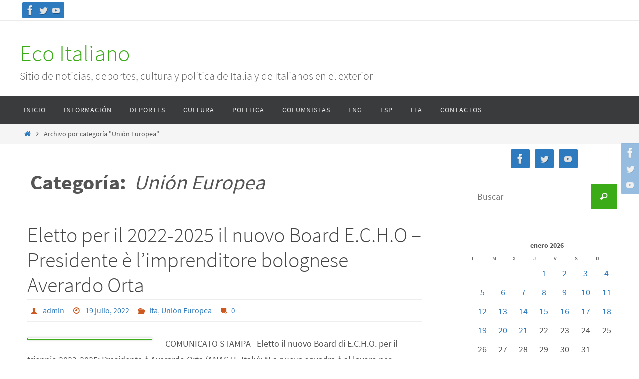

--- FILE ---
content_type: text/html; charset=UTF-8
request_url: https://www.ecoitaliano.com.ar/?cat=38
body_size: 16509
content:
<!DOCTYPE html>
<html lang="es">
<head>
<meta name="viewport" content="width=device-width, user-scalable=no, initial-scale=1.0, minimum-scale=1.0, maximum-scale=1.0">
<meta http-equiv="Content-Type" content="text/html; charset=UTF-8" />
<link rel="profile" href="http://gmpg.org/xfn/11" />
<link rel="pingback" href="https://www.ecoitaliano.com.ar/xmlrpc.php" />
<title>Unión Europea &#8211; Eco Italiano</title>
<meta name='robots' content='max-image-preview:large' />
	<style>img:is([sizes="auto" i], [sizes^="auto," i]) { contain-intrinsic-size: 3000px 1500px }</style>
	<link rel="alternate" type="application/rss+xml" title="Eco Italiano &raquo; Feed" href="https://www.ecoitaliano.com.ar/?feed=rss2" />
<link rel="alternate" type="application/rss+xml" title="Eco Italiano &raquo; Feed de los comentarios" href="https://www.ecoitaliano.com.ar/?feed=comments-rss2" />
<link rel="alternate" type="application/rss+xml" title="Eco Italiano &raquo; Categoría Unión Europea del feed" href="https://www.ecoitaliano.com.ar/?feed=rss2&#038;cat=38" />
<script type="text/javascript">
/* <![CDATA[ */
window._wpemojiSettings = {"baseUrl":"https:\/\/s.w.org\/images\/core\/emoji\/16.0.1\/72x72\/","ext":".png","svgUrl":"https:\/\/s.w.org\/images\/core\/emoji\/16.0.1\/svg\/","svgExt":".svg","source":{"concatemoji":"https:\/\/www.ecoitaliano.com.ar\/wp-includes\/js\/wp-emoji-release.min.js?ver=6.8.2"}};
/*! This file is auto-generated */
!function(s,n){var o,i,e;function c(e){try{var t={supportTests:e,timestamp:(new Date).valueOf()};sessionStorage.setItem(o,JSON.stringify(t))}catch(e){}}function p(e,t,n){e.clearRect(0,0,e.canvas.width,e.canvas.height),e.fillText(t,0,0);var t=new Uint32Array(e.getImageData(0,0,e.canvas.width,e.canvas.height).data),a=(e.clearRect(0,0,e.canvas.width,e.canvas.height),e.fillText(n,0,0),new Uint32Array(e.getImageData(0,0,e.canvas.width,e.canvas.height).data));return t.every(function(e,t){return e===a[t]})}function u(e,t){e.clearRect(0,0,e.canvas.width,e.canvas.height),e.fillText(t,0,0);for(var n=e.getImageData(16,16,1,1),a=0;a<n.data.length;a++)if(0!==n.data[a])return!1;return!0}function f(e,t,n,a){switch(t){case"flag":return n(e,"\ud83c\udff3\ufe0f\u200d\u26a7\ufe0f","\ud83c\udff3\ufe0f\u200b\u26a7\ufe0f")?!1:!n(e,"\ud83c\udde8\ud83c\uddf6","\ud83c\udde8\u200b\ud83c\uddf6")&&!n(e,"\ud83c\udff4\udb40\udc67\udb40\udc62\udb40\udc65\udb40\udc6e\udb40\udc67\udb40\udc7f","\ud83c\udff4\u200b\udb40\udc67\u200b\udb40\udc62\u200b\udb40\udc65\u200b\udb40\udc6e\u200b\udb40\udc67\u200b\udb40\udc7f");case"emoji":return!a(e,"\ud83e\udedf")}return!1}function g(e,t,n,a){var r="undefined"!=typeof WorkerGlobalScope&&self instanceof WorkerGlobalScope?new OffscreenCanvas(300,150):s.createElement("canvas"),o=r.getContext("2d",{willReadFrequently:!0}),i=(o.textBaseline="top",o.font="600 32px Arial",{});return e.forEach(function(e){i[e]=t(o,e,n,a)}),i}function t(e){var t=s.createElement("script");t.src=e,t.defer=!0,s.head.appendChild(t)}"undefined"!=typeof Promise&&(o="wpEmojiSettingsSupports",i=["flag","emoji"],n.supports={everything:!0,everythingExceptFlag:!0},e=new Promise(function(e){s.addEventListener("DOMContentLoaded",e,{once:!0})}),new Promise(function(t){var n=function(){try{var e=JSON.parse(sessionStorage.getItem(o));if("object"==typeof e&&"number"==typeof e.timestamp&&(new Date).valueOf()<e.timestamp+604800&&"object"==typeof e.supportTests)return e.supportTests}catch(e){}return null}();if(!n){if("undefined"!=typeof Worker&&"undefined"!=typeof OffscreenCanvas&&"undefined"!=typeof URL&&URL.createObjectURL&&"undefined"!=typeof Blob)try{var e="postMessage("+g.toString()+"("+[JSON.stringify(i),f.toString(),p.toString(),u.toString()].join(",")+"));",a=new Blob([e],{type:"text/javascript"}),r=new Worker(URL.createObjectURL(a),{name:"wpTestEmojiSupports"});return void(r.onmessage=function(e){c(n=e.data),r.terminate(),t(n)})}catch(e){}c(n=g(i,f,p,u))}t(n)}).then(function(e){for(var t in e)n.supports[t]=e[t],n.supports.everything=n.supports.everything&&n.supports[t],"flag"!==t&&(n.supports.everythingExceptFlag=n.supports.everythingExceptFlag&&n.supports[t]);n.supports.everythingExceptFlag=n.supports.everythingExceptFlag&&!n.supports.flag,n.DOMReady=!1,n.readyCallback=function(){n.DOMReady=!0}}).then(function(){return e}).then(function(){var e;n.supports.everything||(n.readyCallback(),(e=n.source||{}).concatemoji?t(e.concatemoji):e.wpemoji&&e.twemoji&&(t(e.twemoji),t(e.wpemoji)))}))}((window,document),window._wpemojiSettings);
/* ]]> */
</script>
<style id='wp-emoji-styles-inline-css' type='text/css'>

	img.wp-smiley, img.emoji {
		display: inline !important;
		border: none !important;
		box-shadow: none !important;
		height: 1em !important;
		width: 1em !important;
		margin: 0 0.07em !important;
		vertical-align: -0.1em !important;
		background: none !important;
		padding: 0 !important;
	}
</style>
<link rel='stylesheet' id='wp-block-library-css' href='https://www.ecoitaliano.com.ar/wp-includes/css/dist/block-library/style.min.css?ver=6.8.2' type='text/css' media='all' />
<style id='classic-theme-styles-inline-css' type='text/css'>
/*! This file is auto-generated */
.wp-block-button__link{color:#fff;background-color:#32373c;border-radius:9999px;box-shadow:none;text-decoration:none;padding:calc(.667em + 2px) calc(1.333em + 2px);font-size:1.125em}.wp-block-file__button{background:#32373c;color:#fff;text-decoration:none}
</style>
<style id='global-styles-inline-css' type='text/css'>
:root{--wp--preset--aspect-ratio--square: 1;--wp--preset--aspect-ratio--4-3: 4/3;--wp--preset--aspect-ratio--3-4: 3/4;--wp--preset--aspect-ratio--3-2: 3/2;--wp--preset--aspect-ratio--2-3: 2/3;--wp--preset--aspect-ratio--16-9: 16/9;--wp--preset--aspect-ratio--9-16: 9/16;--wp--preset--color--black: #000000;--wp--preset--color--cyan-bluish-gray: #abb8c3;--wp--preset--color--white: #ffffff;--wp--preset--color--pale-pink: #f78da7;--wp--preset--color--vivid-red: #cf2e2e;--wp--preset--color--luminous-vivid-orange: #ff6900;--wp--preset--color--luminous-vivid-amber: #fcb900;--wp--preset--color--light-green-cyan: #7bdcb5;--wp--preset--color--vivid-green-cyan: #00d084;--wp--preset--color--pale-cyan-blue: #8ed1fc;--wp--preset--color--vivid-cyan-blue: #0693e3;--wp--preset--color--vivid-purple: #9b51e0;--wp--preset--gradient--vivid-cyan-blue-to-vivid-purple: linear-gradient(135deg,rgba(6,147,227,1) 0%,rgb(155,81,224) 100%);--wp--preset--gradient--light-green-cyan-to-vivid-green-cyan: linear-gradient(135deg,rgb(122,220,180) 0%,rgb(0,208,130) 100%);--wp--preset--gradient--luminous-vivid-amber-to-luminous-vivid-orange: linear-gradient(135deg,rgba(252,185,0,1) 0%,rgba(255,105,0,1) 100%);--wp--preset--gradient--luminous-vivid-orange-to-vivid-red: linear-gradient(135deg,rgba(255,105,0,1) 0%,rgb(207,46,46) 100%);--wp--preset--gradient--very-light-gray-to-cyan-bluish-gray: linear-gradient(135deg,rgb(238,238,238) 0%,rgb(169,184,195) 100%);--wp--preset--gradient--cool-to-warm-spectrum: linear-gradient(135deg,rgb(74,234,220) 0%,rgb(151,120,209) 20%,rgb(207,42,186) 40%,rgb(238,44,130) 60%,rgb(251,105,98) 80%,rgb(254,248,76) 100%);--wp--preset--gradient--blush-light-purple: linear-gradient(135deg,rgb(255,206,236) 0%,rgb(152,150,240) 100%);--wp--preset--gradient--blush-bordeaux: linear-gradient(135deg,rgb(254,205,165) 0%,rgb(254,45,45) 50%,rgb(107,0,62) 100%);--wp--preset--gradient--luminous-dusk: linear-gradient(135deg,rgb(255,203,112) 0%,rgb(199,81,192) 50%,rgb(65,88,208) 100%);--wp--preset--gradient--pale-ocean: linear-gradient(135deg,rgb(255,245,203) 0%,rgb(182,227,212) 50%,rgb(51,167,181) 100%);--wp--preset--gradient--electric-grass: linear-gradient(135deg,rgb(202,248,128) 0%,rgb(113,206,126) 100%);--wp--preset--gradient--midnight: linear-gradient(135deg,rgb(2,3,129) 0%,rgb(40,116,252) 100%);--wp--preset--font-size--small: 13px;--wp--preset--font-size--medium: 20px;--wp--preset--font-size--large: 36px;--wp--preset--font-size--x-large: 42px;--wp--preset--spacing--20: 0.44rem;--wp--preset--spacing--30: 0.67rem;--wp--preset--spacing--40: 1rem;--wp--preset--spacing--50: 1.5rem;--wp--preset--spacing--60: 2.25rem;--wp--preset--spacing--70: 3.38rem;--wp--preset--spacing--80: 5.06rem;--wp--preset--shadow--natural: 6px 6px 9px rgba(0, 0, 0, 0.2);--wp--preset--shadow--deep: 12px 12px 50px rgba(0, 0, 0, 0.4);--wp--preset--shadow--sharp: 6px 6px 0px rgba(0, 0, 0, 0.2);--wp--preset--shadow--outlined: 6px 6px 0px -3px rgba(255, 255, 255, 1), 6px 6px rgba(0, 0, 0, 1);--wp--preset--shadow--crisp: 6px 6px 0px rgba(0, 0, 0, 1);}:where(.is-layout-flex){gap: 0.5em;}:where(.is-layout-grid){gap: 0.5em;}body .is-layout-flex{display: flex;}.is-layout-flex{flex-wrap: wrap;align-items: center;}.is-layout-flex > :is(*, div){margin: 0;}body .is-layout-grid{display: grid;}.is-layout-grid > :is(*, div){margin: 0;}:where(.wp-block-columns.is-layout-flex){gap: 2em;}:where(.wp-block-columns.is-layout-grid){gap: 2em;}:where(.wp-block-post-template.is-layout-flex){gap: 1.25em;}:where(.wp-block-post-template.is-layout-grid){gap: 1.25em;}.has-black-color{color: var(--wp--preset--color--black) !important;}.has-cyan-bluish-gray-color{color: var(--wp--preset--color--cyan-bluish-gray) !important;}.has-white-color{color: var(--wp--preset--color--white) !important;}.has-pale-pink-color{color: var(--wp--preset--color--pale-pink) !important;}.has-vivid-red-color{color: var(--wp--preset--color--vivid-red) !important;}.has-luminous-vivid-orange-color{color: var(--wp--preset--color--luminous-vivid-orange) !important;}.has-luminous-vivid-amber-color{color: var(--wp--preset--color--luminous-vivid-amber) !important;}.has-light-green-cyan-color{color: var(--wp--preset--color--light-green-cyan) !important;}.has-vivid-green-cyan-color{color: var(--wp--preset--color--vivid-green-cyan) !important;}.has-pale-cyan-blue-color{color: var(--wp--preset--color--pale-cyan-blue) !important;}.has-vivid-cyan-blue-color{color: var(--wp--preset--color--vivid-cyan-blue) !important;}.has-vivid-purple-color{color: var(--wp--preset--color--vivid-purple) !important;}.has-black-background-color{background-color: var(--wp--preset--color--black) !important;}.has-cyan-bluish-gray-background-color{background-color: var(--wp--preset--color--cyan-bluish-gray) !important;}.has-white-background-color{background-color: var(--wp--preset--color--white) !important;}.has-pale-pink-background-color{background-color: var(--wp--preset--color--pale-pink) !important;}.has-vivid-red-background-color{background-color: var(--wp--preset--color--vivid-red) !important;}.has-luminous-vivid-orange-background-color{background-color: var(--wp--preset--color--luminous-vivid-orange) !important;}.has-luminous-vivid-amber-background-color{background-color: var(--wp--preset--color--luminous-vivid-amber) !important;}.has-light-green-cyan-background-color{background-color: var(--wp--preset--color--light-green-cyan) !important;}.has-vivid-green-cyan-background-color{background-color: var(--wp--preset--color--vivid-green-cyan) !important;}.has-pale-cyan-blue-background-color{background-color: var(--wp--preset--color--pale-cyan-blue) !important;}.has-vivid-cyan-blue-background-color{background-color: var(--wp--preset--color--vivid-cyan-blue) !important;}.has-vivid-purple-background-color{background-color: var(--wp--preset--color--vivid-purple) !important;}.has-black-border-color{border-color: var(--wp--preset--color--black) !important;}.has-cyan-bluish-gray-border-color{border-color: var(--wp--preset--color--cyan-bluish-gray) !important;}.has-white-border-color{border-color: var(--wp--preset--color--white) !important;}.has-pale-pink-border-color{border-color: var(--wp--preset--color--pale-pink) !important;}.has-vivid-red-border-color{border-color: var(--wp--preset--color--vivid-red) !important;}.has-luminous-vivid-orange-border-color{border-color: var(--wp--preset--color--luminous-vivid-orange) !important;}.has-luminous-vivid-amber-border-color{border-color: var(--wp--preset--color--luminous-vivid-amber) !important;}.has-light-green-cyan-border-color{border-color: var(--wp--preset--color--light-green-cyan) !important;}.has-vivid-green-cyan-border-color{border-color: var(--wp--preset--color--vivid-green-cyan) !important;}.has-pale-cyan-blue-border-color{border-color: var(--wp--preset--color--pale-cyan-blue) !important;}.has-vivid-cyan-blue-border-color{border-color: var(--wp--preset--color--vivid-cyan-blue) !important;}.has-vivid-purple-border-color{border-color: var(--wp--preset--color--vivid-purple) !important;}.has-vivid-cyan-blue-to-vivid-purple-gradient-background{background: var(--wp--preset--gradient--vivid-cyan-blue-to-vivid-purple) !important;}.has-light-green-cyan-to-vivid-green-cyan-gradient-background{background: var(--wp--preset--gradient--light-green-cyan-to-vivid-green-cyan) !important;}.has-luminous-vivid-amber-to-luminous-vivid-orange-gradient-background{background: var(--wp--preset--gradient--luminous-vivid-amber-to-luminous-vivid-orange) !important;}.has-luminous-vivid-orange-to-vivid-red-gradient-background{background: var(--wp--preset--gradient--luminous-vivid-orange-to-vivid-red) !important;}.has-very-light-gray-to-cyan-bluish-gray-gradient-background{background: var(--wp--preset--gradient--very-light-gray-to-cyan-bluish-gray) !important;}.has-cool-to-warm-spectrum-gradient-background{background: var(--wp--preset--gradient--cool-to-warm-spectrum) !important;}.has-blush-light-purple-gradient-background{background: var(--wp--preset--gradient--blush-light-purple) !important;}.has-blush-bordeaux-gradient-background{background: var(--wp--preset--gradient--blush-bordeaux) !important;}.has-luminous-dusk-gradient-background{background: var(--wp--preset--gradient--luminous-dusk) !important;}.has-pale-ocean-gradient-background{background: var(--wp--preset--gradient--pale-ocean) !important;}.has-electric-grass-gradient-background{background: var(--wp--preset--gradient--electric-grass) !important;}.has-midnight-gradient-background{background: var(--wp--preset--gradient--midnight) !important;}.has-small-font-size{font-size: var(--wp--preset--font-size--small) !important;}.has-medium-font-size{font-size: var(--wp--preset--font-size--medium) !important;}.has-large-font-size{font-size: var(--wp--preset--font-size--large) !important;}.has-x-large-font-size{font-size: var(--wp--preset--font-size--x-large) !important;}
:where(.wp-block-post-template.is-layout-flex){gap: 1.25em;}:where(.wp-block-post-template.is-layout-grid){gap: 1.25em;}
:where(.wp-block-columns.is-layout-flex){gap: 2em;}:where(.wp-block-columns.is-layout-grid){gap: 2em;}
:root :where(.wp-block-pullquote){font-size: 1.5em;line-height: 1.6;}
</style>
<link rel='stylesheet' id='nirvana-fonts-css' href='https://www.ecoitaliano.com.ar/wp-content/themes/nirvana/fonts/fontfaces.css?ver=1.6.4' type='text/css' media='all' />
<link rel='stylesheet' id='nirvana-style-css' href='https://www.ecoitaliano.com.ar/wp-content/themes/nirvana/style.css?ver=1.6.4' type='text/css' media='all' />
<style id='nirvana-style-inline-css' type='text/css'>
 #header-container { width: 1200px; } #header-container, #access >.menu, #forbottom, #colophon, #footer-widget-area, #topbar-inner, .ppbox, #pp-afterslider #container, #breadcrumbs-box { max-width: 1200px; } @media (max-width: 800px) { #header-container {position: relative; } #branding {height: auto; } } #container.one-column { } #container.two-columns-right #secondary { width: 300px; float:right; } #container.two-columns-right #content { width: 760px; float: left; } /* fallback */ #container.two-columns-right #content { width: calc(100% - 380px); float: left; } #container.two-columns-left #primary { width: 300px; float: left; } #container.two-columns-left #content { width: 760px; float: right; } /* fallback */ #container.two-columns-left #content { width: -moz-calc(100% - 380px); float: right; width: -webkit-calc(100% - 380px ); width: calc(100% - 380px); } #container.three-columns-right .sidey { width: 150px; float: left; } #container.three-columns-right #primary { margin-left: 80px; margin-right: 80px; } #container.three-columns-right #content { width: 680px; float: left; } /* fallback */ #container.three-columns-right #content { width: -moz-calc(100% - 460px); float: left; width: -webkit-calc(100% - 460px); width: calc(100% - 460px); } #container.three-columns-left .sidey { width: 150px; float: left; } #container.three-columns-left #secondary{ margin-left: 80px; margin-right: 80px; } #container.three-columns-left #content { width: 680px; float: right;} /* fallback */ #container.three-columns-left #content { width: -moz-calc(100% - 460px); float: right; width: -webkit-calc(100% - 460px); width: calc(100% - 460px); } #container.three-columns-sided .sidey { width: 150px; float: left; } #container.three-columns-sided #secondary{ float:right; } #container.three-columns-sided #content { width: 680px; float: right; /* fallback */ width: -moz-calc(100% - 460px); float: right; width: -webkit-calc(100% - 460px); float: right; width: calc(100% - 460px); float: right; margin: 0 230px 0 -1140px; } body { font-family: "Source Sans Pro"; } #content h1.entry-title a, #content h2.entry-title a, #content h1.entry-title, #content h2.entry-title { font-family: inherit; } .widget-title, .widget-title a { line-height: normal; font-family: inherit; } .widget-container, .widget-container a { font-family: inherit; } .entry-content h1, .entry-content h2, .entry-content h3, .entry-content h4, .entry-content h5, .entry-content h6, .nivo-caption h2, #front-text1 h1, #front-text2 h1, h3.column-header-image, #comments #reply-title { font-family: inherit; } #site-title span a { font-family: inherit; } #access ul li a, #access ul li a span { font-family: inherit; } /* general */ body { color: #555555; background-color: #FFFFFF } a { color: #2d7abf; } a:hover, .entry-meta span a:hover, .comments-link a:hover, body.coldisplay2 #front-columns a:active { color: #CB5920; } a:active { background-color: #CB5920; color: #FFFFFF; } .entry-meta a:hover, .widget-container a:hover, .footer2 a:hover { border-bottom-color: #CCCCCC; } .sticky h2.entry-title a { background-color: #3bac17; color: #FFFFFF; } #header { ; } #site-title span a { color: #3bac17; } #site-description { color: #666666; } .socials a:hover .socials-hover { background-color: #3bac17; } .socials .socials-hover { background-color: #2d7abf; } /* Main menu top level */ #access a, #nav-toggle span { color: #EEEEEE; } #access, #nav-toggle, #access ul li { background-color: #3A3B3D; } #access > .menu > ul > li > a > span { } #access ul li:hover { background-color: #3bac17; color: #FFFFFF; } #access ul > li.current_page_item , #access ul > li.current-menu-item, #access ul > li.current_page_ancestor , #access ul > li.current-menu-ancestor { background-color: #47484a; } /* Main menu Submenus */ #access ul ul li, #access ul ul { background-color: #3bac17; } #access ul ul li a { color: #FFFFFF; } #access ul ul li:hover { background-color: #49ba25; } #breadcrumbs { background-color: #f5f5f5; } #access ul ul li.current_page_item, #access ul ul li.current-menu-item, #access ul ul li.current_page_ancestor, #access ul ul li.current-menu-ancestor { background-color: #49ba25; } /* top menu */ #topbar { background-color: #FFFFFF; border-bottom-color: #ebebeb; } .menu-header-search .searchform { background: #F7F7F7; } .topmenu ul li a, .search-icon:before { color: #999999; } .topmenu ul li a:hover { background-color: #efefef; } .search-icon:hover:before { color: #3bac17; } /* main */ #main { background-color: #FFFFFF; } #author-info, .page-title, #entry-author-info { border-color: #CCCCCC; } .page-title-text { border-color: #CB5920; } .page-title span { border-color: #3bac17; } #entry-author-info #author-avatar, #author-info #author-avatar { border-color: #EEEEEE; } .avatar-container:before { background-color: #CB5920; } .sidey .widget-container { color: #555555; ; } .sidey .widget-title { color: #CB5920; ; border-color: #CCCCCC; } .sidey .widget-container a { ; } .sidey .widget-container a:hover { ; } .widget-title span { border-color: #CB5920; } .entry-content h1, .entry-content h2, .entry-content h3, .entry-content h4, .entry-content h5, .entry-content h6 { color: #444444; } .entry-title, .entry-title a{ color: #444444; } .entry-title a:hover { color: #000000; } #content span.entry-format { color: #CCCCCC; } /* footer */ #footer { color: #AAAAAA; background-color: #F5F5F5; } #footer2 { color: #AAAAAA; background-color: #3A3B3D; } #sfooter-full { background-color: #353638; } .footermenu ul li { border-color: #494a4c; } .footermenu ul li:hover { border-color: #5d5e60; } #colophon a { ; } #colophon a:hover { ; } #footer2 a, .footermenu ul li:after { ; } #footer2 a:hover { ; } #footer .widget-container { color: #555555; ; } #footer .widget-title { color: #CB5920; ; border-color:#CCCCCC; } /* buttons */ a.continue-reading-link { color: #2d7abf; border-color: #2d7abf; } a.continue-reading-link:hover { background-color: #3bac17; color: #FFFFFF; } #cryout_ajax_more_trigger { border: 1px solid #CCCCCC; } #cryout_ajax_more_trigger:hover { background-color: #F7F7F7; } a.continue-reading-link i.crycon-right-dir { color: #3bac17 } a.continue-reading-link:hover i.crycon-right-dir { color: #FFFFFF } .page-link a, .page-link > span > em { border-color: #CCCCCC } .columnmore a { background: #CB5920; color:#F7F7F7 } .columnmore a:hover { background: #3bac17; } .file, .button, input[type="submit"], input[type="reset"], #respond .form-submit input#submit { background-color: #FFFFFF; border-color: #CCCCCC; } .button:hover, #respond .form-submit input#submit:hover { background-color: #F7F7F7; } .entry-content tr th, .entry-content thead th { color: #444444; } .entry-content tr th { background-color: #3bac17; color:#FFFFFF; } .entry-content tr.even { background-color: #F7F7F7; } hr { border-color: #EEEEEE; } input[type="text"], input[type="password"], input[type="email"], input[type="color"], input[type="date"], input[type="datetime"], input[type="datetime-local"], input[type="month"], input[type="number"], input[type="range"], input[type="search"], input[type="tel"], input[type="time"], input[type="url"], input[type="week"], textarea, select { border-color: #CCCCCC #EEEEEE #EEEEEE #CCCCCC; color: #555555; } input[type="submit"], input[type="reset"] { color: #555555; } input[type="text"]:hover, input[type="password"]:hover, input[type="email"]:hover, input[type="color"]:hover, input[type="date"]:hover, input[type="datetime"]:hover, input[type="datetime-local"]:hover, input[type="month"]:hover, input[type="number"]:hover, input[type="range"]:hover, input[type="search"]:hover, input[type="tel"]:hover, input[type="time"]:hover, input[type="url"]:hover, input[type="week"]:hover, textarea:hover { background-color: rgba(247,247,247,0.4); } .entry-content pre { background-color: #F7F7F7; border-color: rgba(59,172,23,0.1); } abbr, acronym { border-color: #555555; } .comment-meta a { color: #999999; } #respond .form-allowed-tags { color: #999999; } .comment .reply a { border-color: #EEEEEE; } .comment .reply a:hover { color: #2d7abf; } .entry-meta { border-color: #EEEEEE; } .entry-meta .crycon-metas:before { color: #CB5920; } .entry-meta span a, .comments-link a { ; } .entry-meta span a:hover, .comments-link a:hover { ; } .entry-meta span, .entry-utility span, .footer-tags { color: #c1c1c1; } .nav-next a, .nav-previous a{ background-color:#f8f8f8; } .nav-next a:hover, .nav-previous a:hover { background-color: #2d7abf; color:#FFFFFF; } .pagination { border-color: #ededed; } .pagination a:hover { background-color: #CB5920; color: #FFFFFF; } h3#comments-title { border-color: #CCCCCC; } h3#comments-title span { background-color: #3bac17; color: #FFFFFF; } .comment-details { border-color: #EEEEEE; } .searchform input[type="text"] { color: #999999; } .searchform:after { background-color: #3bac17; } .searchform:hover:after { background-color: #CB5920; } .searchsubmit[type="submit"]{ color: #F7F7F7; } li.menu-main-search .searchform .s { background-color: #FFFFFF; } li.menu-main-search .searchsubmit[type="submit"] { color: #999999; } .caption-accented .wp-caption { background-color:rgba(59,172,23,0.8); color:#FFFFFF; } .nirvana-image-one .entry-content img[class*='align'], .nirvana-image-one .entry-summary img[class*='align'], .nirvana-image-two .entry-content img[class*='align'], .nirvana-image-two .entry-summary img[class*='align'] .nirvana-image-one .entry-content [class*='wp-block'][class*='align'] img, .nirvana-image-one .entry-summary [class*='wp-block'][class*='align'] img, .nirvana-image-two .entry-content [class*='wp-block'][class*='align'] img, .nirvana-image-two .entry-summary [class*='wp-block'][class*='align'] img { border-color: #3bac17; } html { font-size: 18px; line-height: 1.8; } .entry-content, .entry-summary, .ppbox { text-align:inherit ; } .entry-content, .entry-summary, .widget-container, .ppbox, .navigation { ; } #content h1.entry-title, #content h2.entry-title, .woocommerce-page h1.page-title { font-size: 42px; } .widget-title, .widget-title a { font-size: 22px; } .widget-container, .widget-container a { font-size: 18px; } #content h1, #pp-afterslider h1 { font-size: 42px; } #content h2, #pp-afterslider h2 { font-size: 36px; } #content h3, #pp-afterslider h3 { font-size: 31px; } #content h4, #pp-afterslider h4 { font-size: 26px; } #content h5, #pp-afterslider h5 { font-size: 21px; } #content h6, #pp-afterslider h6 { font-size: 16px; } #site-title span a { font-size: 46px; } #access ul li a { font-size: 14px; } #access ul ul ul a { font-size: 13px; } article footer.entry-meta { display: none; } .entry-content p, .entry-content ul, .entry-content ol, .entry-content dd, .entry-content pre, .entry-content hr, .commentlist p, .entry-summary p { margin-bottom: 1.0em; } #header-container > div { margin: 35px 0 0 0px; } #toTop:hover .crycon-back2top:before { color: #CB5920; } #main { margin-top: 5px; } #forbottom { padding-left: 0px; padding-right: 0px; } #header-widget-area { width: 33%; } #branding { height:150px; } 
/* Nirvana Custom CSS */
</style>
<link rel='stylesheet' id='nirvana-mobile-css' href='https://www.ecoitaliano.com.ar/wp-content/themes/nirvana/styles/style-mobile.css?ver=1.6.4' type='text/css' media='all' />
<script type="text/javascript" src="https://www.ecoitaliano.com.ar/wp-includes/js/jquery/jquery.min.js?ver=3.7.1" id="jquery-core-js"></script>
<script type="text/javascript" src="https://www.ecoitaliano.com.ar/wp-includes/js/jquery/jquery-migrate.min.js?ver=3.4.1" id="jquery-migrate-js"></script>
<link rel="https://api.w.org/" href="https://www.ecoitaliano.com.ar/index.php?rest_route=/" /><link rel="alternate" title="JSON" type="application/json" href="https://www.ecoitaliano.com.ar/index.php?rest_route=/wp/v2/categories/38" /><link rel="EditURI" type="application/rsd+xml" title="RSD" href="https://www.ecoitaliano.com.ar/xmlrpc.php?rsd" />
<meta name="generator" content="WordPress 6.8.2" />
<noscript><style>.lazyload[data-src]{display:none !important;}</style></noscript><style>.lazyload{background-image:none !important;}.lazyload:before{background-image:none !important;}</style><!--[if lt IE 9]>
<script>
document.createElement('header');
document.createElement('nav');
document.createElement('section');
document.createElement('article');
document.createElement('aside');
document.createElement('footer');
</script>
<![endif]-->
</head>
<body class="archive category category-union-europea category-38 wp-theme-nirvana nirvana-image-one caption-simple nirvana-comment-placeholders nirvana-menu-left">

		<a class="skip-link screen-reader-text" href="#main" title="Ir al contenido"> Ir al contenido </a>
	
<div id="wrapper" class="hfeed">
<div id="topbar" ><div id="topbar-inner"> <div class="socials" id="sheader">
			<a  target="_blank"  href="https://www.facebook.com/EcoSicilianoConLasRegionesDeItalia/"
			class="socialicons social-Facebook" title="Facebook">
				<img alt="Facebook" src="[data-uri]" data-src="https://www.ecoitaliano.com.ar/wp-content/themes/nirvana/images/socials/Facebook.png" decoding="async" class="lazyload" data-eio-rwidth="26" data-eio-rheight="26" /><noscript><img alt="Facebook" src="https://www.ecoitaliano.com.ar/wp-content/themes/nirvana/images/socials/Facebook.png" data-eio="l" /></noscript>
			</a>
			<a  target="_blank"  href="https://twitter.com/ecoitaliano2014?lang=es"
			class="socialicons social-Twitter" title="Twitter">
				<img alt="Twitter" src="[data-uri]" data-src="https://www.ecoitaliano.com.ar/wp-content/themes/nirvana/images/socials/Twitter.png" decoding="async" class="lazyload" data-eio-rwidth="26" data-eio-rheight="26" /><noscript><img alt="Twitter" src="https://www.ecoitaliano.com.ar/wp-content/themes/nirvana/images/socials/Twitter.png" data-eio="l" /></noscript>
			</a>
			<a  target="_blank"  href="https://www.youtube.com/channel/UCMUyeKrePo30KwgFgLfyXkA?view_as=subscriber"
			class="socialicons social-YouTube" title="YouTube">
				<img alt="YouTube" src="[data-uri]" data-src="https://www.ecoitaliano.com.ar/wp-content/themes/nirvana/images/socials/YouTube.png" decoding="async" class="lazyload" data-eio-rwidth="26" data-eio-rheight="26" /><noscript><img alt="YouTube" src="https://www.ecoitaliano.com.ar/wp-content/themes/nirvana/images/socials/YouTube.png" data-eio="l" /></noscript>
			</a></div> </div></div>
<div class="socials" id="srights">
			<a  target="_blank"  href="https://www.facebook.com/EcoSicilianoConLasRegionesDeItalia/"
			class="socialicons social-Facebook" title="Facebook">
				<img alt="Facebook" src="[data-uri]" data-src="https://www.ecoitaliano.com.ar/wp-content/themes/nirvana/images/socials/Facebook.png" decoding="async" class="lazyload" data-eio-rwidth="26" data-eio-rheight="26" /><noscript><img alt="Facebook" src="https://www.ecoitaliano.com.ar/wp-content/themes/nirvana/images/socials/Facebook.png" data-eio="l" /></noscript>
			</a>
			<a  target="_blank"  href="https://twitter.com/ecoitaliano2014?lang=es"
			class="socialicons social-Twitter" title="Twitter">
				<img alt="Twitter" src="[data-uri]" data-src="https://www.ecoitaliano.com.ar/wp-content/themes/nirvana/images/socials/Twitter.png" decoding="async" class="lazyload" data-eio-rwidth="26" data-eio-rheight="26" /><noscript><img alt="Twitter" src="https://www.ecoitaliano.com.ar/wp-content/themes/nirvana/images/socials/Twitter.png" data-eio="l" /></noscript>
			</a>
			<a  target="_blank"  href="https://www.youtube.com/channel/UCMUyeKrePo30KwgFgLfyXkA?view_as=subscriber"
			class="socialicons social-YouTube" title="YouTube">
				<img alt="YouTube" src="[data-uri]" data-src="https://www.ecoitaliano.com.ar/wp-content/themes/nirvana/images/socials/YouTube.png" decoding="async" class="lazyload" data-eio-rwidth="26" data-eio-rheight="26" /><noscript><img alt="YouTube" src="https://www.ecoitaliano.com.ar/wp-content/themes/nirvana/images/socials/YouTube.png" data-eio="l" /></noscript>
			</a></div>
<div id="header-full">
	<header id="header">
		<div id="masthead">
					<div id="branding" role="banner" >
				<div id="header-container"><div class="site-identity"><div id="site-title"><span> <a href="https://www.ecoitaliano.com.ar/" title="Eco Italiano" rel="home">Eco Italiano</a> </span></div><div id="site-description" >Sitio de noticias, deportes, cultura y política de Italia y de Italianos en el exterior</div></div></div>								<div style="clear:both;"></div>
			</div><!-- #branding -->
			<button id="nav-toggle"><span>&nbsp;</span></button>
			<nav id="access" class="jssafe" role="navigation">
					<div class="skip-link screen-reader-text"><a href="#content" title="Ir al contenido">Ir al contenido</a></div>
	<div class="menu"><ul id="prime_nav" class="menu"><li id="menu-item-5" class="menu-item menu-item-type-custom menu-item-object-custom menu-item-home menu-item-5"><a href="http://www.ecoitaliano.com.ar/"><span>Inicio</span></a></li>
<li id="menu-item-11" class="menu-item menu-item-type-taxonomy menu-item-object-category menu-item-11"><a href="https://www.ecoitaliano.com.ar/?cat=2"><span>Información</span></a></li>
<li id="menu-item-10" class="menu-item menu-item-type-taxonomy menu-item-object-category menu-item-10"><a href="https://www.ecoitaliano.com.ar/?cat=3"><span>Deportes</span></a></li>
<li id="menu-item-9" class="menu-item menu-item-type-taxonomy menu-item-object-category menu-item-9"><a href="https://www.ecoitaliano.com.ar/?cat=4"><span>Cultura</span></a></li>
<li id="menu-item-12" class="menu-item menu-item-type-taxonomy menu-item-object-category menu-item-12"><a href="https://www.ecoitaliano.com.ar/?cat=5"><span>Politica</span></a></li>
<li id="menu-item-8" class="menu-item menu-item-type-taxonomy menu-item-object-category menu-item-8"><a href="https://www.ecoitaliano.com.ar/?cat=6"><span>Columnistas</span></a></li>
<li id="menu-item-35" class="menu-item menu-item-type-taxonomy menu-item-object-category menu-item-35"><a href="https://www.ecoitaliano.com.ar/?cat=18"><span>Eng</span></a></li>
<li id="menu-item-36" class="menu-item menu-item-type-taxonomy menu-item-object-category menu-item-36"><a href="https://www.ecoitaliano.com.ar/?cat=17"><span>Esp</span></a></li>
<li id="menu-item-37" class="menu-item menu-item-type-taxonomy menu-item-object-category menu-item-37"><a href="https://www.ecoitaliano.com.ar/?cat=10"><span>Ita</span></a></li>
<li id="menu-item-42" class="menu-item menu-item-type-post_type menu-item-object-page menu-item-42"><a href="https://www.ecoitaliano.com.ar/?page_id=40"><span>Contactos</span></a></li>
</ul></div>			</nav><!-- #access -->


		</div><!-- #masthead -->
	</header><!-- #header -->
</div><!-- #header-full -->

<div style="clear:both;height:0;"> </div>
<div id="breadcrumbs"><div id="breadcrumbs-box"><a href="https://www.ecoitaliano.com.ar"><i class="crycon-homebread"></i><span class="screen-reader-text">Inicio</span></a><i class="crycon-angle-right"></i> <span class="current">Archivo por categoría  "Unión Europea"</span></div></div><div id="main">
		<div id="toTop"><i class="crycon-back2top"></i> </div>	<div  id="forbottom" >
		
		<div style="clear:both;"> </div>

		<section id="container" class="two-columns-right">
			<div id="content" role="main">
			
						
			
				<header class="page-header">
					<h1 class="page-title"><div class="page-title-text">Categoría: <span>Unión Europea</span><div></h1>									</header>

								
					
	<article id="post-25296" class="post-25296 post type-post status-publish format-standard hentry category-italiano category-union-europea">
				
		<header class="entry-header">			
			<h2 class="entry-title">
				<a href="https://www.ecoitaliano.com.ar/?p=25296" title="Enlaces permanentes a Eletto per il 2022-2025 il nuovo Board E.C.H.O &#8211; Presidente è l&#8217;imprenditore bolognese Averardo Orta" rel="bookmark">Eletto per il 2022-2025 il nuovo Board E.C.H.O &#8211; Presidente è l&#8217;imprenditore bolognese Averardo Orta</a>
			</h2>
						<div class="entry-meta">
				<span class="author vcard" ><i class="crycon-author crycon-metas" title="Autor"></i>
				<a class="url fn n" rel="author" href="https://www.ecoitaliano.com.ar/?author=1" title="Ver todas las entradas de admin">admin</a></span><span>
						<i class="crycon-time crycon-metas" title="Fecha"></i>
						<time class="onDate date published" datetime="2022-07-19T14:59:59+00:00">
							<a href="https://www.ecoitaliano.com.ar/?p=25296" rel="bookmark">19 julio, 2022</a>
						</time>
					</span><time class="updated"  datetime="2022-07-19T14:59:59+00:00">19 julio, 2022</time><span class="bl_categ"><i class="crycon-folder-open crycon-metas" title="Categorías"></i><a href="https://www.ecoitaliano.com.ar/?cat=10" rel="category">Ita</a>, <a href="https://www.ecoitaliano.com.ar/?cat=38" rel="category">Unión Europea</a></span> <span class="comments-link"><a href="https://www.ecoitaliano.com.ar/?p=25296#respond"><i class="crycon-comments crycon-metas" title="Deja un comentario"></i><b>0</b></a></span>			</div><!-- .entry-meta -->	
		</header><!-- .entry-header -->
		
									
												<div class="entry-summary">
						<a title="Eletto per il 2022-2025 il nuovo Board E.C.H.O &#8211; Presidente è l&#8217;imprenditore bolognese Averardo Orta" href="https://www.ecoitaliano.com.ar/?p=25296" >
			<img width="250" title="" alt="" class="alignleft post_thumbnail lazyload" src="[data-uri]" data-src="https://www.ecoitaliano.com.ar/wp-content/uploads/2022/07/Averardo-Orta-è-il-nuovo-presidente-ECHO-250x150.jpeg" decoding="async" data-eio-rwidth="250" data-eio-rheight="150"><noscript><img width="250" title="" alt="" class="alignleft post_thumbnail" src="https://www.ecoitaliano.com.ar/wp-content/uploads/2022/07/Averardo-Orta-è-il-nuovo-presidente-ECHO-250x150.jpeg" data-eio="l"></noscript></a>						<p>COMUNICATO STAMPA &nbsp; Eletto il nuovo Board di E.C.H.O. per il triennio 2022-2025: Presidente è Averardo Orta (ANASTE-Italy): “La nuova squadra è al lavoro per armonizzare il sistema delle cure territoriali a livello europeo. Presenteremo il white paper entro il 2023” &nbsp; Si è svolta a Bruxelles nei giorni 13&#8230;</p>
<p> <a class="continue-reading-link" href="https://www.ecoitaliano.com.ar/?p=25296"><span>Continuar leyendo</span><i class="crycon-right-dir"></i></a> </p>
						</div><!-- .entry-summary -->
									
		
		<footer class="entry-meta">
					</footer>
	</article><!-- #post-25296 -->
	

				
					
	<article id="post-25061" class="post-25061 post type-post status-publish format-standard hentry category-italiano category-union-europea">
				
		<header class="entry-header">			
			<h2 class="entry-title">
				<a href="https://www.ecoitaliano.com.ar/?p=25061" title="Enlaces permanentes a La Unión Europea cofinancia un proyecto en Salta para brindar mayor asistencia sanitaria a comunidades indígenas &#8211; Información de prensa" rel="bookmark">La Unión Europea cofinancia un proyecto en Salta para brindar mayor asistencia sanitaria a comunidades indígenas &#8211; Información de prensa</a>
			</h2>
						<div class="entry-meta">
				<span class="author vcard" ><i class="crycon-author crycon-metas" title="Autor"></i>
				<a class="url fn n" rel="author" href="https://www.ecoitaliano.com.ar/?author=1" title="Ver todas las entradas de admin">admin</a></span><span>
						<i class="crycon-time crycon-metas" title="Fecha"></i>
						<time class="onDate date published" datetime="2022-07-12T21:00:42+00:00">
							<a href="https://www.ecoitaliano.com.ar/?p=25061" rel="bookmark">12 julio, 2022</a>
						</time>
					</span><time class="updated"  datetime="2022-07-12T21:00:42+00:00">12 julio, 2022</time><span class="bl_categ"><i class="crycon-folder-open crycon-metas" title="Categorías"></i><a href="https://www.ecoitaliano.com.ar/?cat=10" rel="category">Ita</a>, <a href="https://www.ecoitaliano.com.ar/?cat=38" rel="category">Unión Europea</a></span> <span class="comments-link"><a href="https://www.ecoitaliano.com.ar/?p=25061#respond"><i class="crycon-comments crycon-metas" title="Deja un comentario"></i><b>0</b></a></span>			</div><!-- .entry-meta -->	
		</header><!-- .entry-header -->
		
									
												<div class="entry-summary">
						<a title="La Unión Europea cofinancia un proyecto en Salta para brindar mayor asistencia sanitaria a comunidades indígenas &#8211; Información de prensa" href="https://www.ecoitaliano.com.ar/?p=25061" >
			<img width="250" title="" alt="" class="alignleft post_thumbnail lazyload" src="[data-uri]" data-src="https://www.ecoitaliano.com.ar/wp-content/uploads/2022/07/patapila-3-250x150.jpg" decoding="async" data-eio-rwidth="250" data-eio-rheight="150"><noscript><img width="250" title="" alt="" class="alignleft post_thumbnail" src="https://www.ecoitaliano.com.ar/wp-content/uploads/2022/07/patapila-3-250x150.jpg" data-eio="l"></noscript></a>						<p>&nbsp; &nbsp; La Unión Europea cofinancia un proyecto en Salta para brindar mayor asistencia sanitaria a comunidades indígenas El proyecto “Llegar al Norte”, cofinanciado por la Unión Europea y ejecutado por la Asociación Civil Franciscana Pata Pila y Fundación ProYungas, busca restituir derechos humanos básicos en 16 comunidades originarias de&#8230;</p>
<p> <a class="continue-reading-link" href="https://www.ecoitaliano.com.ar/?p=25061"><span>Continuar leyendo</span><i class="crycon-right-dir"></i></a> </p>
						</div><!-- .entry-summary -->
									
		
		<footer class="entry-meta">
					</footer>
	</article><!-- #post-25061 -->
	

				
					
	<article id="post-767" class="post-767 post type-post status-publish format-standard hentry category-cultura category-union-europea">
				
		<header class="entry-header">			
			<h2 class="entry-title">
				<a href="https://www.ecoitaliano.com.ar/?p=767" title="Enlaces permanentes a MARÍA Y LAURA LARA MARTÍNEZ &#8211; HISTORIADORAS ESPAÑOLAS" rel="bookmark">MARÍA Y LAURA LARA MARTÍNEZ &#8211; HISTORIADORAS ESPAÑOLAS</a>
			</h2>
						<div class="entry-meta">
				<span class="author vcard" ><i class="crycon-author crycon-metas" title="Autor"></i>
				<a class="url fn n" rel="author" href="https://www.ecoitaliano.com.ar/?author=1" title="Ver todas las entradas de admin">admin</a></span><span>
						<i class="crycon-time crycon-metas" title="Fecha"></i>
						<time class="onDate date published" datetime="2016-03-15T20:21:34+00:00">
							<a href="https://www.ecoitaliano.com.ar/?p=767" rel="bookmark">15 marzo, 2016</a>
						</time>
					</span><time class="updated"  datetime="2016-04-28T13:13:48+00:00">28 abril, 2016</time><span class="bl_categ"><i class="crycon-folder-open crycon-metas" title="Categorías"></i><a href="https://www.ecoitaliano.com.ar/?cat=4" rel="category">Cultura</a>, <a href="https://www.ecoitaliano.com.ar/?cat=38" rel="category">Unión Europea</a></span> <span class="comments-link"><a href="https://www.ecoitaliano.com.ar/?p=767#respond"><i class="crycon-comments crycon-metas" title="Deja un comentario"></i><b>0</b></a></span>			</div><!-- .entry-meta -->	
		</header><!-- .entry-header -->
		
									
												<div class="entry-summary">
												<p>Las historiadoras y escritoras María y Laura Lara Martínez nacieron en Guadalajara en 1981. En su licenciatura en Historia por la Universidad de Alcalá cada una tiene 38 Matrículas de Honor en su expediente académico, el Premio Uno de la Universidad de Alcalá, el Primer Premio Nacional de Fin de&#8230;</p>
<p> <a class="continue-reading-link" href="https://www.ecoitaliano.com.ar/?p=767"><span>Continuar leyendo</span><i class="crycon-right-dir"></i></a> </p>
						</div><!-- .entry-summary -->
									
		
		<footer class="entry-meta">
					</footer>
	</article><!-- #post-767 -->
	

				
					
						
						
			</div><!-- #content -->
			
				<div id="secondary" class="widget-area sidey" role="complementary">
		
			<ul class="xoxo">
									<li id="socials-left" class="widget-container">
					<div class="socials" id="smenur">
			<a  target="_blank"  href="https://www.facebook.com/EcoSicilianoConLasRegionesDeItalia/"
			class="socialicons social-Facebook" title="Facebook">
				<img alt="Facebook" src="[data-uri]" data-src="https://www.ecoitaliano.com.ar/wp-content/themes/nirvana/images/socials/Facebook.png" decoding="async" class="lazyload" data-eio-rwidth="26" data-eio-rheight="26" /><noscript><img alt="Facebook" src="https://www.ecoitaliano.com.ar/wp-content/themes/nirvana/images/socials/Facebook.png" data-eio="l" /></noscript>
			</a>
			<a  target="_blank"  href="https://twitter.com/ecoitaliano2014?lang=es"
			class="socialicons social-Twitter" title="Twitter">
				<img alt="Twitter" src="[data-uri]" data-src="https://www.ecoitaliano.com.ar/wp-content/themes/nirvana/images/socials/Twitter.png" decoding="async" class="lazyload" data-eio-rwidth="26" data-eio-rheight="26" /><noscript><img alt="Twitter" src="https://www.ecoitaliano.com.ar/wp-content/themes/nirvana/images/socials/Twitter.png" data-eio="l" /></noscript>
			</a>
			<a  target="_blank"  href="https://www.youtube.com/channel/UCMUyeKrePo30KwgFgLfyXkA?view_as=subscriber"
			class="socialicons social-YouTube" title="YouTube">
				<img alt="YouTube" src="[data-uri]" data-src="https://www.ecoitaliano.com.ar/wp-content/themes/nirvana/images/socials/YouTube.png" decoding="async" class="lazyload" data-eio-rwidth="26" data-eio-rheight="26" /><noscript><img alt="YouTube" src="https://www.ecoitaliano.com.ar/wp-content/themes/nirvana/images/socials/YouTube.png" data-eio="l" /></noscript>
			</a></div>					</li>
								<li id="search-2" class="widget-container widget_search">
<form role="search" method="get" class="searchform" action="https://www.ecoitaliano.com.ar/">
	<label>
		<span class="screen-reader-text">Buscar:</span>
		<input type="search" class="s" placeholder="Buscar" value="" name="s" />
	</label>
	<button type="submit" class="searchsubmit"><span class="screen-reader-text">Buscar</span><i class="crycon-search"></i></button>
</form>
</li><li id="text-5" class="widget-container widget_text">			<div class="textwidget"><script type="text/javascript" src="//rj.revolvermaps.com/0/0/1.js?i=9mzph1f62uy&amp;s=220&amp;m=0&amp;v=false&amp;r=false&amp;b=000000&amp;n=false&amp;c=ff0000" async="async"></script></div>
		</li><li id="calendar-2" class="widget-container widget_calendar"><div id="calendar_wrap" class="calendar_wrap"><table id="wp-calendar" class="wp-calendar-table">
	<caption>enero 2026</caption>
	<thead>
	<tr>
		<th scope="col" aria-label="lunes">L</th>
		<th scope="col" aria-label="martes">M</th>
		<th scope="col" aria-label="miércoles">X</th>
		<th scope="col" aria-label="jueves">J</th>
		<th scope="col" aria-label="viernes">V</th>
		<th scope="col" aria-label="sábado">S</th>
		<th scope="col" aria-label="domingo">D</th>
	</tr>
	</thead>
	<tbody>
	<tr>
		<td colspan="3" class="pad">&nbsp;</td><td><a href="https://www.ecoitaliano.com.ar/?m=20260101" aria-label="Entradas publicadas el 1 de January de 2026">1</a></td><td><a href="https://www.ecoitaliano.com.ar/?m=20260102" aria-label="Entradas publicadas el 2 de January de 2026">2</a></td><td><a href="https://www.ecoitaliano.com.ar/?m=20260103" aria-label="Entradas publicadas el 3 de January de 2026">3</a></td><td><a href="https://www.ecoitaliano.com.ar/?m=20260104" aria-label="Entradas publicadas el 4 de January de 2026">4</a></td>
	</tr>
	<tr>
		<td><a href="https://www.ecoitaliano.com.ar/?m=20260105" aria-label="Entradas publicadas el 5 de January de 2026">5</a></td><td><a href="https://www.ecoitaliano.com.ar/?m=20260106" aria-label="Entradas publicadas el 6 de January de 2026">6</a></td><td><a href="https://www.ecoitaliano.com.ar/?m=20260107" aria-label="Entradas publicadas el 7 de January de 2026">7</a></td><td><a href="https://www.ecoitaliano.com.ar/?m=20260108" aria-label="Entradas publicadas el 8 de January de 2026">8</a></td><td><a href="https://www.ecoitaliano.com.ar/?m=20260109" aria-label="Entradas publicadas el 9 de January de 2026">9</a></td><td><a href="https://www.ecoitaliano.com.ar/?m=20260110" aria-label="Entradas publicadas el 10 de January de 2026">10</a></td><td><a href="https://www.ecoitaliano.com.ar/?m=20260111" aria-label="Entradas publicadas el 11 de January de 2026">11</a></td>
	</tr>
	<tr>
		<td><a href="https://www.ecoitaliano.com.ar/?m=20260112" aria-label="Entradas publicadas el 12 de January de 2026">12</a></td><td><a href="https://www.ecoitaliano.com.ar/?m=20260113" aria-label="Entradas publicadas el 13 de January de 2026">13</a></td><td><a href="https://www.ecoitaliano.com.ar/?m=20260114" aria-label="Entradas publicadas el 14 de January de 2026">14</a></td><td><a href="https://www.ecoitaliano.com.ar/?m=20260115" aria-label="Entradas publicadas el 15 de January de 2026">15</a></td><td><a href="https://www.ecoitaliano.com.ar/?m=20260116" aria-label="Entradas publicadas el 16 de January de 2026">16</a></td><td><a href="https://www.ecoitaliano.com.ar/?m=20260117" aria-label="Entradas publicadas el 17 de January de 2026">17</a></td><td><a href="https://www.ecoitaliano.com.ar/?m=20260118" aria-label="Entradas publicadas el 18 de January de 2026">18</a></td>
	</tr>
	<tr>
		<td><a href="https://www.ecoitaliano.com.ar/?m=20260119" aria-label="Entradas publicadas el 19 de January de 2026">19</a></td><td><a href="https://www.ecoitaliano.com.ar/?m=20260120" aria-label="Entradas publicadas el 20 de January de 2026">20</a></td><td id="today"><a href="https://www.ecoitaliano.com.ar/?m=20260121" aria-label="Entradas publicadas el 21 de January de 2026">21</a></td><td>22</td><td>23</td><td>24</td><td>25</td>
	</tr>
	<tr>
		<td>26</td><td>27</td><td>28</td><td>29</td><td>30</td><td>31</td>
		<td class="pad" colspan="1">&nbsp;</td>
	</tr>
	</tbody>
	</table><nav aria-label="Meses anteriores y posteriores" class="wp-calendar-nav">
		<span class="wp-calendar-nav-prev"><a href="https://www.ecoitaliano.com.ar/?m=202512">&laquo; Dic</a></span>
		<span class="pad">&nbsp;</span>
		<span class="wp-calendar-nav-next">&nbsp;</span>
	</nav></div></li>
		<li id="recent-posts-2" class="widget-container widget_recent_entries">
		<h3 class="widget-title"><span>Entradas recientes</span></h3>
		<ul>
											<li>
					<a href="https://www.ecoitaliano.com.ar/?p=84949">Gli Hollywood Vampires all’Este Music Festival 2 settembre 2026</a>
									</li>
											<li>
					<a href="https://www.ecoitaliano.com.ar/?p=84946">Mazzini come “profeta” dell’Identità italiana nel libro di Francesco Grisi del 1995. Bisognerebbe rileggerlo per capire questo nostto tempo</a>
									</li>
											<li>
					<a href="https://www.ecoitaliano.com.ar/?p=84938">17 compañías participarán en la Quinta Edición del MET- Madryn Escena Teatral con más de 55 actividades</a>
									</li>
											<li>
					<a href="https://www.ecoitaliano.com.ar/?p=84936">PIANO STRING QUINTET musiche di D.Shostakovich e R.Schumann &#8211; CAMERATA MUSICALE &#8211; TEATRO CANIGLIA SULMONA domenica 25 gennaio ore 17,30</a>
									</li>
											<li>
					<a href="https://www.ecoitaliano.com.ar/?p=84929">Annuncio cerimonia consegna undicesimo Premio Nazionale Giovanni Grillo in ricordo degli Internati Militari Italiani &#8211; Sala della Regina- Camera dei deputati &#8211; 25 gennaio 2026 ore 15</a>
									</li>
					</ul>

		</li><li id="categories-3" class="widget-container widget_categories"><h3 class="widget-title"><span>Categorías</span></h3>
			<ul>
					<li class="cat-item cat-item-11"><a href="https://www.ecoitaliano.com.ar/?cat=11">Cocina</a>
</li>
	<li class="cat-item cat-item-6"><a href="https://www.ecoitaliano.com.ar/?cat=6">Columnistas</a>
</li>
	<li class="cat-item cat-item-24"><a href="https://www.ecoitaliano.com.ar/?cat=24">Contacto</a>
</li>
	<li class="cat-item cat-item-4"><a href="https://www.ecoitaliano.com.ar/?cat=4">Cultura</a>
</li>
	<li class="cat-item cat-item-3"><a href="https://www.ecoitaliano.com.ar/?cat=3">Deportes</a>
</li>
	<li class="cat-item cat-item-339"><a href="https://www.ecoitaliano.com.ar/?cat=339">Diplomacia</a>
</li>
	<li class="cat-item cat-item-173"><a href="https://www.ecoitaliano.com.ar/?cat=173">Economía</a>
</li>
	<li class="cat-item cat-item-76"><a href="https://www.ecoitaliano.com.ar/?cat=76">Education</a>
</li>
	<li class="cat-item cat-item-18"><a href="https://www.ecoitaliano.com.ar/?cat=18">Eng</a>
</li>
	<li class="cat-item cat-item-44"><a href="https://www.ecoitaliano.com.ar/?cat=44">Entrevistas</a>
</li>
	<li class="cat-item cat-item-17"><a href="https://www.ecoitaliano.com.ar/?cat=17">Esp</a>
</li>
	<li class="cat-item cat-item-33"><a href="https://www.ecoitaliano.com.ar/?cat=33">Espectáculo</a>
</li>
	<li class="cat-item cat-item-43"><a href="https://www.ecoitaliano.com.ar/?cat=43">Historias</a>
</li>
	<li class="cat-item cat-item-2"><a href="https://www.ecoitaliano.com.ar/?cat=2">Información</a>
</li>
	<li class="cat-item cat-item-10"><a href="https://www.ecoitaliano.com.ar/?cat=10">Ita</a>
</li>
	<li class="cat-item cat-item-15"><a href="https://www.ecoitaliano.com.ar/?cat=15">Italiani all&#039;estero</a>
</li>
	<li class="cat-item cat-item-22"><a href="https://www.ecoitaliano.com.ar/?cat=22">Libros y revistas, literatura.</a>
</li>
	<li class="cat-item cat-item-53"><a href="https://www.ecoitaliano.com.ar/?cat=53">Medicina</a>
</li>
	<li class="cat-item cat-item-46"><a href="https://www.ecoitaliano.com.ar/?cat=46">Música</a>
</li>
	<li class="cat-item cat-item-21"><a href="https://www.ecoitaliano.com.ar/?cat=21">Noticias</a>
</li>
	<li class="cat-item cat-item-37"><a href="https://www.ecoitaliano.com.ar/?cat=37">Offerta di lavoro</a>
</li>
	<li class="cat-item cat-item-35"><a href="https://www.ecoitaliano.com.ar/?cat=35">Opiniones</a>
</li>
	<li class="cat-item cat-item-41"><a href="https://www.ecoitaliano.com.ar/?cat=41">Otros idiomas</a>
</li>
	<li class="cat-item cat-item-5"><a href="https://www.ecoitaliano.com.ar/?cat=5">Politica</a>
</li>
	<li class="cat-item cat-item-14"><a href="https://www.ecoitaliano.com.ar/?cat=14">Regiones de Italia</a>
</li>
	<li class="cat-item cat-item-42"><a href="https://www.ecoitaliano.com.ar/?cat=42">Religión</a>
</li>
	<li class="cat-item cat-item-49"><a href="https://www.ecoitaliano.com.ar/?cat=49">Salud</a>
</li>
	<li class="cat-item cat-item-40"><a href="https://www.ecoitaliano.com.ar/?cat=40">Serena conduce Operaclassica</a>
</li>
	<li class="cat-item cat-item-1"><a href="https://www.ecoitaliano.com.ar/?cat=1">Sin categoría</a>
</li>
	<li class="cat-item cat-item-47"><a href="https://www.ecoitaliano.com.ar/?cat=47">Tecnologías</a>
</li>
	<li class="cat-item cat-item-38 current-cat"><a aria-current="page" href="https://www.ecoitaliano.com.ar/?cat=38">Unión Europea</a>
</li>
	<li class="cat-item cat-item-12"><a href="https://www.ecoitaliano.com.ar/?cat=12">Viajes y turismo</a>
</li>
			</ul>

			</li><li id="archives-2" class="widget-container widget_archive"><h3 class="widget-title"><span>Archivos</span></h3>
			<ul>
					<li><a href='https://www.ecoitaliano.com.ar/?m=202601'>enero 2026</a></li>
	<li><a href='https://www.ecoitaliano.com.ar/?m=202512'>diciembre 2025</a></li>
	<li><a href='https://www.ecoitaliano.com.ar/?m=202511'>noviembre 2025</a></li>
	<li><a href='https://www.ecoitaliano.com.ar/?m=202510'>octubre 2025</a></li>
	<li><a href='https://www.ecoitaliano.com.ar/?m=202509'>septiembre 2025</a></li>
	<li><a href='https://www.ecoitaliano.com.ar/?m=202508'>agosto 2025</a></li>
	<li><a href='https://www.ecoitaliano.com.ar/?m=202507'>julio 2025</a></li>
	<li><a href='https://www.ecoitaliano.com.ar/?m=202506'>junio 2025</a></li>
	<li><a href='https://www.ecoitaliano.com.ar/?m=202505'>mayo 2025</a></li>
	<li><a href='https://www.ecoitaliano.com.ar/?m=202504'>abril 2025</a></li>
	<li><a href='https://www.ecoitaliano.com.ar/?m=202503'>marzo 2025</a></li>
	<li><a href='https://www.ecoitaliano.com.ar/?m=202502'>febrero 2025</a></li>
	<li><a href='https://www.ecoitaliano.com.ar/?m=202501'>enero 2025</a></li>
	<li><a href='https://www.ecoitaliano.com.ar/?m=202412'>diciembre 2024</a></li>
	<li><a href='https://www.ecoitaliano.com.ar/?m=202411'>noviembre 2024</a></li>
	<li><a href='https://www.ecoitaliano.com.ar/?m=202410'>octubre 2024</a></li>
	<li><a href='https://www.ecoitaliano.com.ar/?m=202409'>septiembre 2024</a></li>
	<li><a href='https://www.ecoitaliano.com.ar/?m=202408'>agosto 2024</a></li>
	<li><a href='https://www.ecoitaliano.com.ar/?m=202407'>julio 2024</a></li>
	<li><a href='https://www.ecoitaliano.com.ar/?m=202406'>junio 2024</a></li>
	<li><a href='https://www.ecoitaliano.com.ar/?m=202405'>mayo 2024</a></li>
	<li><a href='https://www.ecoitaliano.com.ar/?m=202404'>abril 2024</a></li>
	<li><a href='https://www.ecoitaliano.com.ar/?m=202403'>marzo 2024</a></li>
	<li><a href='https://www.ecoitaliano.com.ar/?m=202402'>febrero 2024</a></li>
	<li><a href='https://www.ecoitaliano.com.ar/?m=202401'>enero 2024</a></li>
	<li><a href='https://www.ecoitaliano.com.ar/?m=202312'>diciembre 2023</a></li>
	<li><a href='https://www.ecoitaliano.com.ar/?m=202311'>noviembre 2023</a></li>
	<li><a href='https://www.ecoitaliano.com.ar/?m=202310'>octubre 2023</a></li>
	<li><a href='https://www.ecoitaliano.com.ar/?m=202309'>septiembre 2023</a></li>
	<li><a href='https://www.ecoitaliano.com.ar/?m=202308'>agosto 2023</a></li>
	<li><a href='https://www.ecoitaliano.com.ar/?m=202307'>julio 2023</a></li>
	<li><a href='https://www.ecoitaliano.com.ar/?m=202306'>junio 2023</a></li>
	<li><a href='https://www.ecoitaliano.com.ar/?m=202305'>mayo 2023</a></li>
	<li><a href='https://www.ecoitaliano.com.ar/?m=202304'>abril 2023</a></li>
	<li><a href='https://www.ecoitaliano.com.ar/?m=202303'>marzo 2023</a></li>
	<li><a href='https://www.ecoitaliano.com.ar/?m=202302'>febrero 2023</a></li>
	<li><a href='https://www.ecoitaliano.com.ar/?m=202301'>enero 2023</a></li>
	<li><a href='https://www.ecoitaliano.com.ar/?m=202212'>diciembre 2022</a></li>
	<li><a href='https://www.ecoitaliano.com.ar/?m=202211'>noviembre 2022</a></li>
	<li><a href='https://www.ecoitaliano.com.ar/?m=202210'>octubre 2022</a></li>
	<li><a href='https://www.ecoitaliano.com.ar/?m=202209'>septiembre 2022</a></li>
	<li><a href='https://www.ecoitaliano.com.ar/?m=202208'>agosto 2022</a></li>
	<li><a href='https://www.ecoitaliano.com.ar/?m=202207'>julio 2022</a></li>
	<li><a href='https://www.ecoitaliano.com.ar/?m=202206'>junio 2022</a></li>
	<li><a href='https://www.ecoitaliano.com.ar/?m=202205'>mayo 2022</a></li>
	<li><a href='https://www.ecoitaliano.com.ar/?m=202204'>abril 2022</a></li>
	<li><a href='https://www.ecoitaliano.com.ar/?m=202203'>marzo 2022</a></li>
	<li><a href='https://www.ecoitaliano.com.ar/?m=202202'>febrero 2022</a></li>
	<li><a href='https://www.ecoitaliano.com.ar/?m=202201'>enero 2022</a></li>
	<li><a href='https://www.ecoitaliano.com.ar/?m=202112'>diciembre 2021</a></li>
	<li><a href='https://www.ecoitaliano.com.ar/?m=202111'>noviembre 2021</a></li>
	<li><a href='https://www.ecoitaliano.com.ar/?m=202110'>octubre 2021</a></li>
	<li><a href='https://www.ecoitaliano.com.ar/?m=202109'>septiembre 2021</a></li>
	<li><a href='https://www.ecoitaliano.com.ar/?m=202108'>agosto 2021</a></li>
	<li><a href='https://www.ecoitaliano.com.ar/?m=202107'>julio 2021</a></li>
	<li><a href='https://www.ecoitaliano.com.ar/?m=202106'>junio 2021</a></li>
	<li><a href='https://www.ecoitaliano.com.ar/?m=202105'>mayo 2021</a></li>
	<li><a href='https://www.ecoitaliano.com.ar/?m=202104'>abril 2021</a></li>
	<li><a href='https://www.ecoitaliano.com.ar/?m=202103'>marzo 2021</a></li>
	<li><a href='https://www.ecoitaliano.com.ar/?m=202102'>febrero 2021</a></li>
	<li><a href='https://www.ecoitaliano.com.ar/?m=202101'>enero 2021</a></li>
	<li><a href='https://www.ecoitaliano.com.ar/?m=202012'>diciembre 2020</a></li>
	<li><a href='https://www.ecoitaliano.com.ar/?m=202011'>noviembre 2020</a></li>
	<li><a href='https://www.ecoitaliano.com.ar/?m=202010'>octubre 2020</a></li>
	<li><a href='https://www.ecoitaliano.com.ar/?m=202009'>septiembre 2020</a></li>
	<li><a href='https://www.ecoitaliano.com.ar/?m=202008'>agosto 2020</a></li>
	<li><a href='https://www.ecoitaliano.com.ar/?m=202007'>julio 2020</a></li>
	<li><a href='https://www.ecoitaliano.com.ar/?m=202006'>junio 2020</a></li>
	<li><a href='https://www.ecoitaliano.com.ar/?m=202005'>mayo 2020</a></li>
	<li><a href='https://www.ecoitaliano.com.ar/?m=202004'>abril 2020</a></li>
	<li><a href='https://www.ecoitaliano.com.ar/?m=202003'>marzo 2020</a></li>
	<li><a href='https://www.ecoitaliano.com.ar/?m=202002'>febrero 2020</a></li>
	<li><a href='https://www.ecoitaliano.com.ar/?m=202001'>enero 2020</a></li>
	<li><a href='https://www.ecoitaliano.com.ar/?m=201912'>diciembre 2019</a></li>
	<li><a href='https://www.ecoitaliano.com.ar/?m=201911'>noviembre 2019</a></li>
	<li><a href='https://www.ecoitaliano.com.ar/?m=201910'>octubre 2019</a></li>
	<li><a href='https://www.ecoitaliano.com.ar/?m=201909'>septiembre 2019</a></li>
	<li><a href='https://www.ecoitaliano.com.ar/?m=201908'>agosto 2019</a></li>
	<li><a href='https://www.ecoitaliano.com.ar/?m=201907'>julio 2019</a></li>
	<li><a href='https://www.ecoitaliano.com.ar/?m=201906'>junio 2019</a></li>
	<li><a href='https://www.ecoitaliano.com.ar/?m=201905'>mayo 2019</a></li>
	<li><a href='https://www.ecoitaliano.com.ar/?m=201904'>abril 2019</a></li>
	<li><a href='https://www.ecoitaliano.com.ar/?m=201903'>marzo 2019</a></li>
	<li><a href='https://www.ecoitaliano.com.ar/?m=201902'>febrero 2019</a></li>
	<li><a href='https://www.ecoitaliano.com.ar/?m=201901'>enero 2019</a></li>
	<li><a href='https://www.ecoitaliano.com.ar/?m=201812'>diciembre 2018</a></li>
	<li><a href='https://www.ecoitaliano.com.ar/?m=201811'>noviembre 2018</a></li>
	<li><a href='https://www.ecoitaliano.com.ar/?m=201810'>octubre 2018</a></li>
	<li><a href='https://www.ecoitaliano.com.ar/?m=201809'>septiembre 2018</a></li>
	<li><a href='https://www.ecoitaliano.com.ar/?m=201808'>agosto 2018</a></li>
	<li><a href='https://www.ecoitaliano.com.ar/?m=201807'>julio 2018</a></li>
	<li><a href='https://www.ecoitaliano.com.ar/?m=201806'>junio 2018</a></li>
	<li><a href='https://www.ecoitaliano.com.ar/?m=201805'>mayo 2018</a></li>
	<li><a href='https://www.ecoitaliano.com.ar/?m=201804'>abril 2018</a></li>
	<li><a href='https://www.ecoitaliano.com.ar/?m=201803'>marzo 2018</a></li>
	<li><a href='https://www.ecoitaliano.com.ar/?m=201802'>febrero 2018</a></li>
	<li><a href='https://www.ecoitaliano.com.ar/?m=201801'>enero 2018</a></li>
	<li><a href='https://www.ecoitaliano.com.ar/?m=201712'>diciembre 2017</a></li>
	<li><a href='https://www.ecoitaliano.com.ar/?m=201711'>noviembre 2017</a></li>
	<li><a href='https://www.ecoitaliano.com.ar/?m=201710'>octubre 2017</a></li>
	<li><a href='https://www.ecoitaliano.com.ar/?m=201709'>septiembre 2017</a></li>
	<li><a href='https://www.ecoitaliano.com.ar/?m=201708'>agosto 2017</a></li>
	<li><a href='https://www.ecoitaliano.com.ar/?m=201707'>julio 2017</a></li>
	<li><a href='https://www.ecoitaliano.com.ar/?m=201706'>junio 2017</a></li>
	<li><a href='https://www.ecoitaliano.com.ar/?m=201705'>mayo 2017</a></li>
	<li><a href='https://www.ecoitaliano.com.ar/?m=201704'>abril 2017</a></li>
	<li><a href='https://www.ecoitaliano.com.ar/?m=201703'>marzo 2017</a></li>
	<li><a href='https://www.ecoitaliano.com.ar/?m=201702'>febrero 2017</a></li>
	<li><a href='https://www.ecoitaliano.com.ar/?m=201701'>enero 2017</a></li>
	<li><a href='https://www.ecoitaliano.com.ar/?m=201612'>diciembre 2016</a></li>
	<li><a href='https://www.ecoitaliano.com.ar/?m=201611'>noviembre 2016</a></li>
	<li><a href='https://www.ecoitaliano.com.ar/?m=201610'>octubre 2016</a></li>
	<li><a href='https://www.ecoitaliano.com.ar/?m=201609'>septiembre 2016</a></li>
	<li><a href='https://www.ecoitaliano.com.ar/?m=201608'>agosto 2016</a></li>
	<li><a href='https://www.ecoitaliano.com.ar/?m=201607'>julio 2016</a></li>
	<li><a href='https://www.ecoitaliano.com.ar/?m=201606'>junio 2016</a></li>
	<li><a href='https://www.ecoitaliano.com.ar/?m=201605'>mayo 2016</a></li>
	<li><a href='https://www.ecoitaliano.com.ar/?m=201604'>abril 2016</a></li>
	<li><a href='https://www.ecoitaliano.com.ar/?m=201603'>marzo 2016</a></li>
	<li><a href='https://www.ecoitaliano.com.ar/?m=201602'>febrero 2016</a></li>
	<li><a href='https://www.ecoitaliano.com.ar/?m=201601'>enero 2016</a></li>
	<li><a href='https://www.ecoitaliano.com.ar/?m=201512'>diciembre 2015</a></li>
	<li><a href='https://www.ecoitaliano.com.ar/?m=201510'>octubre 2015</a></li>
	<li><a href='https://www.ecoitaliano.com.ar/?m=201509'>septiembre 2015</a></li>
	<li><a href='https://www.ecoitaliano.com.ar/?m=201508'>agosto 2015</a></li>
	<li><a href='https://www.ecoitaliano.com.ar/?m=201507'>julio 2015</a></li>
	<li><a href='https://www.ecoitaliano.com.ar/?m=201505'>mayo 2015</a></li>
	<li><a href='https://www.ecoitaliano.com.ar/?m=201504'>abril 2015</a></li>
	<li><a href='https://www.ecoitaliano.com.ar/?m=201503'>marzo 2015</a></li>
	<li><a href='https://www.ecoitaliano.com.ar/?m=201502'>febrero 2015</a></li>
	<li><a href='https://www.ecoitaliano.com.ar/?m=201501'>enero 2015</a></li>
	<li><a href='https://www.ecoitaliano.com.ar/?m=201412'>diciembre 2014</a></li>
	<li><a href='https://www.ecoitaliano.com.ar/?m=201411'>noviembre 2014</a></li>
	<li><a href='https://www.ecoitaliano.com.ar/?m=201410'>octubre 2014</a></li>
	<li><a href='https://www.ecoitaliano.com.ar/?m=201408'>agosto 2014</a></li>
			</ul>

			</li><li id="meta-2" class="widget-container widget_meta"><h3 class="widget-title"><span>Meta</span></h3>
		<ul>
						<li><a href="https://www.ecoitaliano.com.ar/wp-login.php">Acceder</a></li>
			<li><a href="https://www.ecoitaliano.com.ar/?feed=rss2">Feed de entradas</a></li>
			<li><a href="https://www.ecoitaliano.com.ar/?feed=comments-rss2">Feed de comentarios</a></li>

			<li><a href="https://es.wordpress.org/">WordPress.org</a></li>
		</ul>

		</li>			</ul>

			
		</div>
		
		</section><!-- #primary -->

	<div style="clear:both;"></div>
	</div> <!-- #forbottom -->

	<footer id="footer" role="contentinfo">
		<div id="colophon">
		
			
			
		</div><!-- #colophon -->

		<div id="footer2">
		
			<div id="footer2-inside">
				<em style="display:table;margin:0 auto;float:none;text-align:center;padding:7px 0;font-size:13px;">
	Funciona con <a target="_blank" href="http://www.cryoutcreations.eu" title="Nirvana Theme by Cryout Creations">Nirvana</a> &amp;
	<a target="_blank" href="http://wordpress.org/" title="Plataforma de publicación semántica personal.">  WordPress.</a></em>
	<div id="sfooter-full"><div class="socials" id="sfooter">
			<a  target="_blank"  href="https://www.facebook.com/EcoSicilianoConLasRegionesDeItalia/"
			class="socialicons social-Facebook" title="Facebook">
				<img alt="Facebook" src="[data-uri]" data-src="https://www.ecoitaliano.com.ar/wp-content/themes/nirvana/images/socials/Facebook.png" decoding="async" class="lazyload" data-eio-rwidth="26" data-eio-rheight="26" /><noscript><img alt="Facebook" src="https://www.ecoitaliano.com.ar/wp-content/themes/nirvana/images/socials/Facebook.png" data-eio="l" /></noscript>
			</a>
			<a  target="_blank"  href="https://twitter.com/ecoitaliano2014?lang=es"
			class="socialicons social-Twitter" title="Twitter">
				<img alt="Twitter" src="[data-uri]" data-src="https://www.ecoitaliano.com.ar/wp-content/themes/nirvana/images/socials/Twitter.png" decoding="async" class="lazyload" data-eio-rwidth="26" data-eio-rheight="26" /><noscript><img alt="Twitter" src="https://www.ecoitaliano.com.ar/wp-content/themes/nirvana/images/socials/Twitter.png" data-eio="l" /></noscript>
			</a>
			<a  target="_blank"  href="https://www.youtube.com/channel/UCMUyeKrePo30KwgFgLfyXkA?view_as=subscriber"
			class="socialicons social-YouTube" title="YouTube">
				<img alt="YouTube" src="[data-uri]" data-src="https://www.ecoitaliano.com.ar/wp-content/themes/nirvana/images/socials/YouTube.png" decoding="async" class="lazyload" data-eio-rwidth="26" data-eio-rheight="26" /><noscript><img alt="YouTube" src="https://www.ecoitaliano.com.ar/wp-content/themes/nirvana/images/socials/YouTube.png" data-eio="l" /></noscript>
			</a></div></div>			</div> <!-- #footer2-inside -->
			
		</div><!-- #footer2 -->

	</footer><!-- #footer -->

	</div><!-- #main -->
</div><!-- #wrapper -->

<script type="text/javascript" id="eio-lazy-load-js-before">
/* <![CDATA[ */
var eio_lazy_vars = {"exactdn_domain":"","skip_autoscale":0,"threshold":0,"use_dpr":1};
/* ]]> */
</script>
<script type="text/javascript" src="https://www.ecoitaliano.com.ar/wp-content/plugins/ewww-image-optimizer/includes/lazysizes.min.js?ver=821" id="eio-lazy-load-js" async="async" data-wp-strategy="async"></script>
<script type="text/javascript" id="nirvana-frontend-js-extra">
/* <![CDATA[ */
var nirvana_settings = {"mobile":"1","fitvids":"1","contentwidth":"900"};
/* ]]> */
</script>
<script type="text/javascript" src="https://www.ecoitaliano.com.ar/wp-content/themes/nirvana/js/frontend.js?ver=1.6.4" id="nirvana-frontend-js"></script>

</body>
</html>
